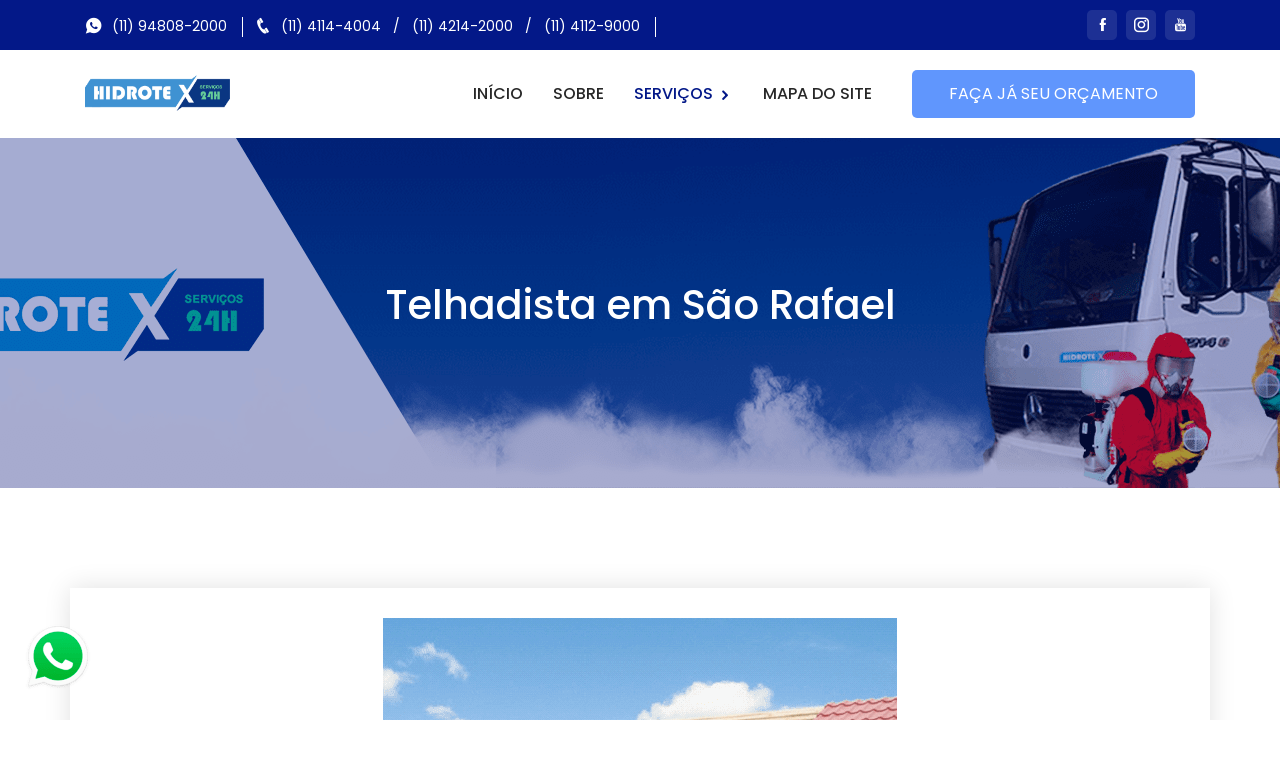

--- FILE ---
content_type: text/html
request_url: https://servicos24hs.tec.br/telhadista-em-sao-rafael.html
body_size: 3763
content:
 
 
<!doctype html>
<html lang="pt-br">
    <head>
       <title>Telhadista em São Rafael  - (11) 4214-2000</title>
         <meta charset="utf-8">
		 <meta name="autor" content="Host More Brasil - 24 3112-7076" />
		<meta name="keywords" content="Telhadista em São Rafael , telhadistas em São Rafael , conserto de telhados em São Rafael , reforma de telhados em São Rafael , conserto de telhados em São Rafael , manutenção de telhados em São Rafael ." />
		<meta name="description" content="Há 04 decadas prestamos serviços de telhadista em São Rafael , somos especializados em construção em São Rafael , reforma e manutenção de telhados em São Rafael , coberturas em São Rafael , telhados industrial em São Rafael , coberturas metálicas em São Rafael , galpões em São Rafael , executamos" />	
        <meta name="viewport" content="width=device-width, initial-scale=1">
        <link rel="stylesheet" href="assets/css/bootstrap.min.css">
        <link rel="stylesheet" href="assets/css/owl.carousel.min.css">
        <link rel="stylesheet" href="assets/css/owl.theme.default.min.css">
        <link rel="stylesheet" href="assets/css/slick.css">
        <link rel="stylesheet" href="assets/css/slick-theme.css">
        <link rel="stylesheet" href="assets/css/icofont.min.css">
        <link rel="stylesheet" href="assets/css/magnific-popup.css">
        <link rel="stylesheet" href="assets/css/flaticon.css">
        <link rel="stylesheet" href="assets/css/meanmenu.css">
        <link rel="stylesheet" href="assets/css/style.css">
        <link rel="stylesheet" href="assets/css/responsive.css">
        <link rel="icon" type="image/png" href="assets/img/favicon.png"> 
     <link rel="icon" type="image/png" href="assets/img/favicon.png">  
    </head>
    <body>
        <div class="loader-content">
            <div class="d-table">
                <div class="d-table-cell">
                    <div id="loading-center">
                        <div id="loading-center-absolute">
                            <div class="object" id="object_one"></div>
                            <div class="object" id="object_two"></div>
                            <div class="object" id="object_three"></div>
                            <div class="object" id="object_four"></div>
                        </div>
                    </div>
                </div>
            </div>
        </div>
        <div class="header-section">
            <div class="container">
                <div class="row align-items-center">
                    <div class="col-lg-8 col-md-12">
                        <div class="header-widget">
                            <ul>
                                <li>
                                   <i class="icofont-whatsapp"></i>
                                    <a href="https://api.whatsapp.com/send?phone=551194808-2000&text=Oi,%20tudo%20bem?%20Estou%20entrando%20em%20contato%20atrav%C3%A9s%20do%20site%20servicos24hs.tec.br%20em São Rafael ">
                                  (11) 94808-2000
								  </a>
                                </li>
                                <li>
                                  <i class="icofont-phone"></i>
								  <a href="tel:4114-4004">
                                  (11) 4114-4004 
								  </a>
								 &nbsp; / &nbsp; <a href="tel:4214-2000">
								  (11) 4214-2000 
								  </a>
								 &nbsp; / &nbsp; <a href="tel:4112-9000">
                                      (11) 4112-9000
                                    </a>
                                </li>
                            </ul>
                        </div>
                    </div>
                    <div class="col-md-4">
                        <div class="header-social text-right">
                            <ul>
                                <li>
                                    <a href="https://www.facebook.com/Hidrotex-101343755022700/"><i class="icofont-facebook"></i></a>
                                </li>
                                <li>
                                    <a href="https://www.instagram.com/hidrotexoficial/"><i class="icofont-instagram"></i></a>
                                </li>
                                <li>
                                    <a href="https://www.youtube.com/channel/UCYuaY98KoxbogCJ9-5ptUxA/"><i class="icofont-youtube"></i></a>
                                </li>
                            </ul>
                        </div>
                    </div>              
                </div>
            </div>
        </div>
         <div class="navbar-area sticky-top">
            <div class="mobile-nav">
                <a href="index.html" class="logo">
                 <img src="assets/img/hidrotex.png" alt="Hidrotex">
                </a>
            </div>
            <div class="main-nav">
                <div class="container">
                    <nav class="navbar navbar-expand-md navbar-light">
                        <a class="navbar-brand" href="index.html">
                                    <img src="assets/img/hidrotex.png" alt="Hidrotex">
                        </a>
                        <div class="collapse navbar-collapse mean-menu" id="navbarSupportedContent">
                            <ul class="navbar-nav ml-auto">
                                <li class="nav-item">
                                            <a href="index.html" class="nav-link dropdown-toggle">
                                                INÍCIO
                                            </a>
                                           </li>
                                        <li class="nav-item">
                                            <a href="sobre.html" class="nav-link">SOBRE</a>
                                        </li>
                                      <li class="nav-item">
                                            <a href="#" class="nav-link dropdown-toggle active">
                                                SERVIÇOS
                                                <i class="icofont-rounded-right"></i>
                                            </a>
                                              <ul class="dropdown-menu">
                                                 <li class="nav-item">
                                                    <a href="telhadista.html" class="nav-link">TELHADISTA</a>
                                                </li>	
												<li class="nav-item">
                                                    <a href="eletricista.html" class="nav-link">ELETRICISTA</a>
                                                </li>	
												<li class="nav-item">
                                                    <a href="desentupidora.html" class="nav-link">DESENTUPIDORA</a>
                                                </li>
												<li class="nav-item">
                                                    <a href="dedetizadora.html" class="nav-link">DEDETIZADORA</a>
                                                </li> 
												<li class="nav-item">
                                                    <a href="encanador.html" class="nav-link">ENCANADOR</a>
                                                </li>														
                                            </ul>
											<li class="nav-item">
                                            <a href="mapa-do-site.html" class="nav-link dropdown-toggle">
                                                MAPA DO SITE
                                            </a>
                                        </li>
                                        </li>
                                        </ul>
                            <div class="navbar-button">
                                <a href="https://api.whatsapp.com/send?phone=551194808-2000&text=Oi,%20tudo%20bem?%20Estou%20entrando%20em%20contato%20atrav%C3%A9s%20do%20site%20servicos24hs.tec.br%20em São Rafael ">FAÇA JÁ SEU ORÇAMENTO</a>
                            </div>
                        </div>
                    </nav>
                </div>
            </div>
        </div>
        <div class="service-title service-title-bg bg-3">
            <div class="d-table">
                <div class="d-table-cell">
                    <div class="container">
                        <div class="service-title-text">
                            <h1><font color="#fff">Telhadista em São Rafael </font></h1>
                            <ul>                               
                            </ul>
                        </div>
                    </div>
                </div>
            </div>
        </div>
        <div class="service-details-area main-service-area pt-100 services-details-page">
            <div class="container">
                <div class="row">
                        <div class="service-details-post">
                           <center>
						   						                         <img src="assets/img/servicos/25.png" alt="Telhadista em São Rafael ">
                          <br><p>
							<br>Você precisa contratar um serviço de telhadista em São Rafael ?	
							</p>
							<p>
							Aqui você vai encontrar o profissional certo para fazer o serviço que você necessita.	
							</p>
							<br><p>
							Telhadista em São Rafael <br><br>
							(11) 4114-4004  /  5933-5165  /  5084-3780<br>
							Emergencias e WhattsApp: (11) 94893-1000<br>
							</p>
							<br><p>
							Há 04 decadas prestamos serviços de telhadista em São Rafael , somos especializados em construção, reforma e manutenção de telhados em São Rafael , coberturas, telhados industrial,
							coberturas metálicas, galpões, executamos todo e qualquer tipo de serviço de carpintaria e telhados em São Rafael .	
							</p>
							<p>
							Facilitamos o pagamento e fornecemos contrato com garantia de todo serviço executado.	
							</p>
																		 <img src="assets/img/servicos/27.png" alt="Telhadista em São Rafael ">
							<br><br><br>
							<h2>Especialidade do telhadista em São Rafael :</h2>
							<br><p>
							– Reforma de telhados em São Rafael <br>
							– Construção de telhados em São Rafael <br>
							– Manutenção de telhados em São Rafael <br>
							– Conserto de telhados em São Rafael <br>
							– Telhadistas em São Rafael <br>
							– Conserto de calhas em São Rafael <br>
							– Limpeza de telhados em São Rafael <br>
							– Conserto de rufos em São Rafael <br>
							– Impermeabilização de telhados em São Rafael <br>
							– Aplicação de manta, impermeabilização em telhados em São Rafael <br>
							– Instalação de manta de telhado em São Rafael <br>
							– Limpeza de calhas em São Rafael <br>
							</p>
							<br><p>
							O telhadista da Hidrotex presta todo e qualquer tipo de serviço em telhados e coberturas em São Rafael , possuímos todos equipamentos de segurança, fornecemos todo o 
							material e ferramentas para execução de um serviço de telhadista perfeito em São Rafael .	
							</p>
							<br><p>
							Ligue:<br>
							Telhadista em São Rafael :<br>
							(11) 4114-4004  /  5933-5165  /  5084-3780<br>
							Emergencias e WhattsApp: (11) 94893-1000<br>
							</p>
							       						  </center>
                        </div>  </div>
                    </div>
                </div>
            </div>
        </div>	
          <div class="contact-section">
            <div class="container">
                <div class="contact-area">
                    <div class="row align-items-center">
                        <div class="col-lg-6 col-md-6">
                            <div class="contact-img">
                                <img src="assets/img/fale-conosco.png" alt="Fale conosco">      
                            </div>           
                        </div>
                        <div class="col-lg-6 col-md-6">
                            <div class="section-head">
							<center>                                
							  <h2>FALE CONOSCO</h2>
							</center>  <br>
                                <p>Converse com um de nossos atendendentes ao vivo e faça já seu orçamento tendo a melhor experiência com a melhor empresa de São Paulo.</p>
                           
						   </div>
                             
							 <div class="navbar-button">
                            <center>   
							<a href="javascript:void(Tawk_API.toggle())"> <img src="assets/img/button.png" alt="Hidrotex"></a>
                          </center>  
						  </div>
                        </div>
                    </div>
                </div>
            </div>
        </div>
   <footer class="footer-area">
            <div class="container">
                <div class="row">
                    <div class="col-lg-3 col-md-6">
                        <div class="footer-widget">
                            <div class="logo">
                                <a href="index.html">
                                 <br><br>   <img src="assets/img/hidrotex-sem-fundo.png" alt="Hidrotex">
                                </a>
                            </div>
                        </div>
                    </div>
                    <div class="col-lg-3 col-md-6">
                        <div class="footer-widget pl-40">
                            <h3>NAVEGAR</h3>
                            <ul>
                                <li>
                                    <i class="icofont-simple-right"></i>
                                    <a href="index.html">INÍCIO</a>                    
                                </li>
                                <li>
                                    <i class="icofont-simple-right"></i>
                                    <a href="sobre.html">SOBRE</a>
                                </li>
                                <li>
                                    <i class="icofont-simple-right"></i>
                                    <a href="mapa-do-site.html">MAPA DO SITE</a>
                                </li>

                               </ul>
                        </div>
                    </div>
                    <div class="col-lg-3 col-md-6">
                        <div class="footer-widget pl-40">
                            <h3>SITEMAP</h3>
                            <ul>
                                <li>
                                    <i class="icofont-simple-right"></i>
                                    <a href="sitemap.xml">SITEMAP XML</a>                 
                                </li>
                            </ul>
                        </div>
                    </div>
                    <div class="col-lg-3 col-md-6">
                        <div class="footer-widget">
                            <h3>CONTATO</h3>
                            <ul class="find-us">
                                <li>
                                  <i class="icofont-phone"></i>
								  <a href="tel:4114-4004 ">
                                  (11) 4114-4004 
								  </a>
                                </li>
								<li>
                                  <i class="icofont-phone"></i>
                                    <a href="tel:4214-2000 ">
								  (11) 4214-2000 
								  </a>
                                </li>
                                <li>
                                    <i class="icofont-phone"></i>
                                    <a href="tel:4112-9000">
                                      (11) 4112-9000
                                    </a>
                                </li>
								<li>
                                   <i class="icofont-whatsapp"></i>
                                    <a href="https://api.whatsapp.com/send?phone=551194808-2000&text=Oi,%20tudo%20bem?%20Estou%20entrando%20em%20contato%20atrav%C3%A9s%20do%20site%20servicos24hs.tec.br%20em São Rafael ">
                                  (11) 94808-2000
								  </a>
                                </li>
                            </ul>
                        </div>
                    </div>
                </div>
            </div>
            <div class="bottom-footer">
                <div class="container">
                    <div class="row  align-items-center">
                        <div class="col-lg-6">
                             <p>© Todos os direitos reservados a <a href="https://servicos24hs.tec.br">Telhadista em São Rafael </a></p>
                        </div>
                        <div class="col-lg-6">
                            <div class="copyright-text text-right">
Desenvolvido por <a href="https://www.hostmore.com.br">	<img class="mw-100 mt-30 mt-md-0 text-left" src="assets/img/hostmore.png" height="90px" alt="Host More Brasil"></a>                            </div>
                        </div>
                    </div>
                </div>
            </div>
        </footer>
        <div class="top-btn">
            <i class="icofont-scroll-long-up"></i>
        </div>
<script type="text/javascript">
var Tawk_API=Tawk_API||{}, Tawk_LoadStart=new Date();
(function(){
var s1=document.createElement("script"),s0=document.getElementsByTagName("script")[0];
s1.async=true;
s1.src="https://embed.tawk.to/5f35774b4c7806354da62ca8/default";
s1.charset="UTF-8";
s1.setAttribute("crossorigin","*");
s0.parentNode.insertBefore(s1,s0);
})();
</script>
<script async src="https://www.googletagmanager.com/gtag/js?id=UA-175372917-1"></script>
<script>
  window.dataLayer = window.dataLayer || [];
  function gtag(){dataLayer.push(arguments);}
  gtag("js", new Date());

  gtag("config", "UA-175372917-1");
</script>
        <script src="assets/js/jquery-2.2.4.min.js"></script>
        <script src="assets/js/popper.min.js"></script>
        <script src="assets/js/bootstrap.min.js"></script>
        <script src="assets/js/owl.carousel.min.js"></script>
        <script src="assets/js/slick.min.js"></script>
        <script src="assets/js/counter.min.js"></script>
        <script src="assets/js/waypoint.min.js"></script>
        <script src="assets/js/jquery.magnific-popup.min.js"></script>
        <script src="assets/js/meanmenu.js"></script>
		<script src="assets/js/jquery.ajaxchimp.min.js"></script>
		<script src="assets/js/form-validator.min.js"></script>
		<script src="assets/js/contact-form-script.js"></script>
          <script src="assets/js/custom.js"></script>
	<style>
.whatsapp {
    position: fixed;
    top: 85%;
    left: 1%;
    padding: 10px;
    z-index: 10000000;
}
</style>
<div>
    <a href="https://api.whatsapp.com/send?phone=551194808-2000&text=Olá! Deixe seu nome, telefone, endereço e serviço a ser realizado que estaremos retornando dentro de minutos, em caso de emergência ou queira falar agora com nossos profissionais ligue: 11-4112-9000 / 11-4214-2000 agradecemos seu contato!" 
       target="_blank">
       <img  class="whatsapp" src="/assets/img/whatsapp.png" alt="WhatsApp Hidrotex"/>
    </a>
</div>	
</body>
</html>
